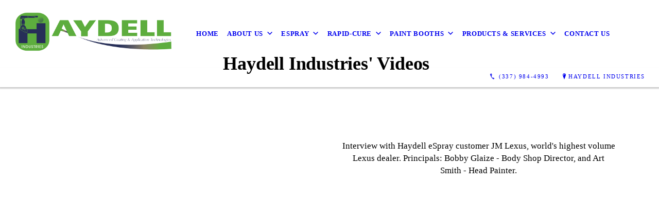

--- FILE ---
content_type: text/html; charset=UTF-8
request_url: https://haydell.com/videos/
body_size: 6056
content:
<!DOCTYPE html>
<!DOCTYPE html PUBLIC "-//W3C//DTD HTML 4.01 Transitional//EN" "http://www.w3.org/TR/html4/loose.dtd">

<html lang="en" class="ts_v3 charlotte_theme tsTheme_17 luna_theme unknown-os" ng-app="themeApp" >
<head>
	<meta http-equiv="Content-Type" content="text/html; charset=utf-8">
    <meta http-equiv="X-UA-Compatible" content="IE=Edge">
    <meta name="viewport" content="width=device-width, initial-scale=1.0, user-scalable=no" />
    <title>Videos | Haydell Industries</title>

    <!-- preconnecting / preloading -->
    <link rel="preconnect" as="style" id="jquery-ui-css-preload" href="//ajax.googleapis.com/ajax/libs/jqueryui/1.11.2/themes/smoothness/jquery-ui.min.css?ver=248_11" crossorigin/>
    <!-- end of preconnecting / preloading -->

    <!-- links to styles -->
    <link rel="stylesheet" id="jquery-ui-css"  href="//ajax.googleapis.com/ajax/libs/jqueryui/1.11.2/themes/smoothness/jquery-ui.min.css?ver=248_11" type="text/css" media="all" />


    <!-- from beacon-easton theme definition front_actions() -->
    <link rel="preconnect" id="Source-Sans-Pro-css-preconnect" href="https://fonts.googleapis.com/css?family=Source+Sans+Pro%3A400%2C700&#038;ver=248_11" />
<link rel="stylesheet" id="Source-Sans-Pro-css" href="https://fonts.googleapis.com/css?family=Source+Sans+Pro%3A400%2C700&#038;ver=248_11" type="text/css" media="all"/>
<link rel="stylesheet" id="theme-css" href="https://haydell.com/cms_websites/css/dist/beacon-theme_charlotte/theme.css?ver=1" type="text/css" media="all and (min-width:0px)"/>
<link rel="stylesheet" id="customize-css" href="https://haydell.com/cms_websites/cms_theme_custom_css.php?ver=248_11" type="text/css" media="all"/>
<!-- from _the_list -->

    <!-- general links to JS for all themes-->
    <!-- <script type="text/javascript" src="https://code.jquery.com/jquery-1.12.4.min.js"></script> -->
    <!-- <script type="text/javascript" src="https://code.jquery.com/jquery-migrate-1.4.1.min.js"></script> -->
    <!-- <script type="text/javascript" src="https://tsm-js.s3.amazonaws.com/jquery.validate.js?ver=248_11"></script> -->
    <!-- <script type="text/javascript" src="https://ajax.googleapis.com/ajax/libs/jqueryui/1.11.2/jquery-ui.min.js?ver=248_11"></script> -->
    <!-- from current/wp-content/themes/tsm-theme-1/plugins/_the_list/_the_list.php -->
    <!-- <script type="text/javascript" src="https://tsm-js.s3.amazonaws.com/jquery.sonar.min.js?ver=248_11"></script> -->
    <!-- <script type="text/javascript" src="https://haydell.com/wp-content/themes/beacon-easton/js/nwmatcher.js"></script> -->
    <!-- <script type="text/javascript" src="https://haydell.com/wp-content/themes/beacon-easton/js/modernizr-custom-11917.js"></script> -->

    <script type="text/javascript" src="https://haydell.com/cms_websites/js/dist/shared/external/scripts.min.js"></script>

<script type="text/javascript" src="https://haydell.com/cms_websites/tools/AdminBarAnalytics/js/external-tracking.min.js"></script>
<link rel="shortcut icon" sizes="16x16 32x32 64x64" href="/files/2021/12/haydelllogo_(2).png?w=196&h=196&zc=0">
<meta property="og:title" content="Videos | Haydell Industries"/>
<meta property="og:site_name" content="Haydell Industries"/>
<meta property="og:type" content="website"/>
<meta property="og:url" content="https://haydell.com/videos"/>
<meta property="og:description" content=""/>
<meta name="description" itemprop="description" content="" />
<link rel="canonical" href="https://haydell.com/videos" />
<link rel="stylesheet" id="custom-css-css" href="https://haydell.com/cms_websites/cms_custom_css.php?ver=248_11" type="text/css" media="all"/>

<script type="text/javascript">
//<![CDATA[
    var b2b = {
        'isTestingUser' : 0,
        'tag':'248_11',
        'theme': 'beacon-theme_charlotte',
        'blog_id': '',
        'website_id': 37295,
        'CID':'', // later
        'gaId':'UA-129571496-79',
        'page_type': '',
        'isPage': '',
        'post_id': '417569',
        'home_url':'https://haydell.com',
        'admin_url':'',
        'plugins_url':'',
        'basename':'index.php',
        'isMobile':0,
        'isTablet':0,
        'isFrontPage': 0,
        'isPost':0,
        'isSuperAdmin':0,
        'isBeacon':1,
        'isB2Badmin':0,
        'hasStore':0,
        'primary_menu': 0 ,
        'qstr':[],
        'containerClasses':{},
        'post_password_required':0,
        'onFly':0
    };
//]]>
</script>
    <script type="text/javascript">
				window.b2b = window.b2b || {};
				window.b2b.GA = {"accounts":["UA-129571496-79","UA-26792682-1"]};
		</script>
<script type="text/javascript">
    var analyticsFileTypes = [''];
    var analyticsSnippet = 'enabled';
</script>

<script type="text/javascript">
    var _gaq = _gaq || [];
    _gaq.push(['_setAccount', 'UA-129571496-79']);
    _gaq.push(['_addDevId', 'i9k95']); // Google Analyticator App ID with Google
    _gaq.push(['_setCampaignCookieTimeout', 0]);

    _gaq.push(['_trackPageview']);

    _gaq.push(['_setAccount', 'UA-26792682-1']);
_gaq.push(['_setCampaignCookieTimeout', 0]);
_gaq.push(['_trackPageview']);

    (function() {
        var ga = document.createElement('script'); ga.type = 'text/javascript'; ga.async = true;
        ga.src = ('https:' == document.location.protocol ? 'https://ssl' : 'http://www') + '.google-analytics.com/ga.js';
        var s = document.getElementsByTagName('script')[0]; s.parentNode.insertBefore(ga, s);
    })();
</script>

        <!-- Master Google tag (gtag.js) -->
            <script async src="https://www.googletagmanager.com/gtag/js?id=G-PF8RFHR03F"></script>
            <script>
            window.dataLayer = window.dataLayer || [];
            function gtag(){dataLayer.push(arguments);}
            gtag('js', new Date());
            gtag('config', 'G-PF8RFHR03F');
        </script>


            <!-- Ga4 Script-->
            <!-- Elapsed Time: 0.0024001598358154s -->
            <script async src="https://www.googletagmanager.com/gtag/js?id=G-Y6YBG9PBGT"></script>
            <script> window.dataLayer = window.dataLayer || []; function gtag(){dataLayer.push(arguments);} gtag('js', new Date()); gtag('config', 'G-Y6YBG9PBGT'); </script>


        <!-- Custom CTC & CTD events -->
        <script>
            document.addEventListener('DOMContentLoaded', function () {
                document.querySelectorAll("a[href^='tel']").forEach(function(el){
                    el.addEventListener('click', function (event) {
                        gtag('event', 'call_click');
                    });
                });
                document.querySelectorAll("a[href^='https://maps.google.com/maps']").forEach(function(el){
                    el.addEventListener('click', function (event) {
                        gtag('event', 'directions_click');
                    });
                });
            }, false);
        </script>

</head>
<body id="top"class=" page page-id-417569 page-template-default ve-iframe beacon unknown">
<div id="wrapper" class="tsW">
    <header class="tsH expand">
        <div class="tsH_wrp">
            
<div id='_the_logo' class='_is_plugin header-logo' slug='_the_logo' data-extra-args='{"section":"header"}'>
<h2 class='logo logo-v2'>
<div data-numslots="1" class="logo-variation logo-variation-header"><div  class="logo-slot pct100 slot_0 slot-type-image align-left"><a class="ve_no_url" href="https://haydell.com" title="Haydell Industries" rel="home"><img  src="/files/2020/12/haydelllogo.png" /></a></div></div><div data-numslots="1" class="logo-variation logo-variation-mobile"><div  class="logo-slot pct100 slot_0 slot-type-image align-center"><a class="ve_no_url" href="https://haydell.com" title="Haydell Industries" rel="home"><img  src="/files/2020/12/haydelllogo.png" /></a></div></div>
</h2></div>
            <div id="access" class="original_access">
                <div class="menu align-left">
            <ul id="menu-primary-menu" rel="dennis" class="sf-menu sf-menu_bg"><li class=" menu-item menu-item-450222 menu-item-object-page menu-item-type-  page_item page-item-417562" id="menu-item-450222"><a href="https://haydell.com/">Home</a></li><li class=" menu-item menu-item-has-children menu-item-450291 menu-item-object-custom menu-item-type-custom " id="menu-item-450291"><a href="#">About Us</a><ul class="sub-menu"><li class=" menu-item menu-item-450223 menu-item-object-page menu-item-type-post_type " id="menu-item-450223"><a href="https://haydell.com/history/">History</a></li><li class=" menu-item menu-item-450224 menu-item-object-page menu-item-type-post_type " id="menu-item-450224"><a href="https://haydell.com/philosophy/">Philosophy</a></li></ul>
                        </li><li class=" menu-item menu-item-has-children menu-item-450292 menu-item-object-custom menu-item-type-custom " id="menu-item-450292"><a href="#">eSpray</a><ul class="sub-menu"><li class=" menu-item menu-item-450245 menu-item-object-page menu-item-type-post_type " id="menu-item-450245"><a href="https://haydell.com/about-espray/">About eSpray</a></li><li class=" menu-item menu-item-450225 menu-item-object-page menu-item-type-post_type " id="menu-item-450225"><a href="https://haydell.com/espray-models/">eSpray Models</a></li><li class=" menu-item menu-item-450226 menu-item-object-page menu-item-type-post_type " id="menu-item-450226"><a href="https://haydell.com/what-is-espray-/">What Is eSpray?</a></li><li class=" menu-item menu-item-450227 menu-item-object-page menu-item-type-post_type " id="menu-item-450227"><a href="https://haydell.com/benefits-of-espray/">Benefits of eSpray</a></li><li class=" menu-item menu-item-450228 menu-item-object-page menu-item-type-post_type " id="menu-item-450228"><a href="https://haydell.com/testimonials/">Testimonials</a></li><li class=" menu-item menu-item-450229 menu-item-object-page menu-item-type-post_type current-menu-item current_page_item" id="menu-item-450229"><a href="https://haydell.com/videos/">Videos</a></li><li class=" menu-item menu-item-450230 menu-item-object-page menu-item-type-post_type " id="menu-item-450230"><a href="https://haydell.com/test-results/">Test Results</a></li><li class=" menu-item menu-item-450231 menu-item-object-page menu-item-type-post_type " id="menu-item-450231"><a href="https://haydell.com/schedule-a-demo/">Schedule a Demo</a></li><li class=" menu-item menu-item-450232 menu-item-object-page menu-item-type-post_type " id="menu-item-450232"><a href="https://haydell.com/faq/">FAQ</a></li></ul>
                        </li><li class=" menu-item menu-item-has-children menu-item-450293 menu-item-object-custom menu-item-type-custom " id="menu-item-450293"><a href="#">Rapid-Cure</a><ul class="sub-menu"><li class=" menu-item menu-item-450290 menu-item-object-page menu-item-type-post_type " id="menu-item-450290"><a href="https://haydell.com/about-rapid-cure/">About Rapid-Cure</a></li><li class=" menu-item menu-item-450233 menu-item-object-page menu-item-type-post_type " id="menu-item-450233"><a href="https://haydell.com/rapid-cure-portable/">Rapid-Cure Portable</a></li><li class=" menu-item menu-item-450234 menu-item-object-page menu-item-type-post_type " id="menu-item-450234"><a href="https://haydell.com/rapid-cure-panel/">Rapid-Cure Panel</a></li><li class=" menu-item menu-item-450235 menu-item-object-page menu-item-type-post_type " id="menu-item-450235"><a href="https://haydell.com/rapid-cure-booth/">Rapid-Cure Booth</a></li><li class=" menu-item menu-item-450236 menu-item-object-page menu-item-type-post_type " id="menu-item-450236"><a href="https://haydell.com/benefits-of-rapid-cure/">Benefits of Rapid-Cure</a></li></ul>
                        </li><li class=" menu-item menu-item-has-children menu-item-450294 menu-item-object-custom menu-item-type-custom " id="menu-item-450294"><a href="#">Paint Booths</a><ul class="sub-menu"><li class=" menu-item menu-item-450237 menu-item-object-page menu-item-type-post_type " id="menu-item-450237"><a href="https://haydell.com/clean-green-booths/">Clean Green Booths</a></li></ul>
                        </li><li class=" menu-item menu-item-has-children menu-item-450295 menu-item-object-custom menu-item-type-custom " id="menu-item-450295"><a href="#">Products & Services</a><ul class="sub-menu"><li class=" menu-item menu-item-450238 menu-item-object-page menu-item-type-post_type " id="menu-item-450238"><a href="https://haydell.com/products/">Products</a></li><li class=" menu-item menu-item-450239 menu-item-object-page menu-item-type-post_type " id="menu-item-450239"><a href="https://haydell.com/nitrotherm-upgrades/">Nitrotherm Upgrades</a></li><li class=" menu-item menu-item-450240 menu-item-object-page menu-item-type-post_type " id="menu-item-450240"><a href="https://haydell.com/maintenance-design-upgrades/">Maintenance, Design & Upgrades</a></li></ul>
                        </li><li class=" menu-item menu-item-450241 menu-item-object-page menu-item-type-post_type " id="menu-item-450241"><a href="https://haydell.com/contact-us/">Contact Us</a></li></ul>
        </div>            </div>

            <button type="button" class="tsC_open tsH_navTrig trigger" data-target="tsM" title="Open Menu"></button>
        </div>

        <div class="tsSC transition tsflex " >
            <ul class="social-media-links"></ul>
<aside class="tsCntct "><ul class="tsCntct_list transition"><li class="tsPhone "><a href="tel:(337) 984-4993" data-icon="A" title="(337) 984-4993" class="primary tsC_Btn tsHidden"><span> </b>(337) 984-4993</span></a></li><li class="tsAddress tsi-address "><a href="https://maps.google.com/maps?daddr=163 Pellerin Road, Lafayette, LA 70506" data-icon="M" title="https://maps.google.com/maps?daddr=163 Pellerin Road, Lafayette, LA 70506" target="_blank" class="primary tsC_Btn">Haydell Industries</a></li></ul></aside>
        </div>

        
    </header>

    <main class="tsC  ">
<div class='full_width_content section_content content_bg wrp_color_bg'><div class='section w1060'><!-- Start block charlotte_article_1 -->
<!-- charlotte_article_1 new RENDER -->
<section id='section_1'
            class='tsB tsT_article a1 tsflex col_1 landscape_4_3 large not_well '>
<div class='tsR'>

<article class='tsI item_1 center nHero nImg yHds nDsc yHd nShd nLk' data-aos='fade-up' data-aos-once='true' ><div class='tsI_wrp' ><div class='tsI_txt'>
<header class='tsI_hds '>
<H1 class='tsI_hd'>Haydell Industries&#39; Videos</H1>
</header></div></div></article></div></section>
<!-- end of charlotte_article_1 new RENDER --><!-- End block --><!-- Start block charlotte_article_1 -->
<!-- charlotte_article_1 new RENDER -->
<section id='section_2'
            class='tsB tsT_article a1 tsflex col_2 square_1_1 medium not_well '>
<div class='tsR'>

<article class='tsI item_1 center nHero nImg nHds yDsc nHd nShd nLk' data-aos='fade-up' data-aos-once='true' ><div class='tsI_wrp' ><div class='tsI_txt'>
<header class='tsI_hds '>
</header>
<div class='tsI_dsc_wrp '><div class='tsI_dsc'><p><iframe width="100%" height="315" src="https://www.youtube.com/embed/Jr_ZE3RoGR8" frameborder="0" allow="accelerometer; autoplay; clipboard-write; encrypted-media; gyroscope; picture-in-picture" allowfullscreen></iframe></p></div></div></div></div></article>
<article class='tsI item_2 center nHero nImg nHds yDsc nHd nShd nLk' data-aos='fade-up' data-aos-once='true' ><div class='tsI_wrp' ><div class='tsI_txt'>
<header class='tsI_hds '>
</header>
<div class='tsI_dsc_wrp '><div class='tsI_dsc'><p>Interview with Haydell eSpray customer JM Lexus, world&#39;s highest volume Lexus dealer. Principals: Bobby Glaize - Body Shop Director, and Art Smith - Head Painter.</p></div></div></div></div></article></div></section>
<!-- end of charlotte_article_1 new RENDER --><!-- End block --><!-- Start block charlotte_article_1 -->
<!-- charlotte_article_1 new RENDER -->
<section id='section_3'
            class='tsB tsT_article a1 tsflex col_2 square_1_1 medium not_well '>
<div class='tsR'>

<article class='tsI item_1 center nHero nImg nHds yDsc nHd nShd nLk' data-aos='fade-up' data-aos-once='true' ><div class='tsI_wrp' ><div class='tsI_txt'>
<header class='tsI_hds '>
</header>
<div class='tsI_dsc_wrp '><div class='tsI_dsc'><p><iframe width="100%" height="315" src="https://www.youtube.com/embed/vjwSXdJH0lI" frameborder="0" allow="accelerometer; autoplay; clipboard-write; encrypted-media; gyroscope; picture-in-picture" allowfullscreen></iframe></p></div></div></div></div></article>
<article class='tsI item_2 center nHero nImg nHds yDsc nHd nShd nLk' data-aos='fade-up' data-aos-once='true' ><div class='tsI_wrp' ><div class='tsI_txt'>
<header class='tsI_hds '>
</header>
<div class='tsI_dsc_wrp '><div class='tsI_dsc'><p>Overview of Haydell Industries&#39; eSpray technology.</p></div></div></div></div></article></div></section>
<!-- end of charlotte_article_1 new RENDER --><!-- End block --><!-- Start block charlotte_article_1 -->
<!-- charlotte_article_1 new RENDER -->
<section id='section_4'
            class='tsB tsT_article a1 tsflex col_2 square_1_1 medium not_well '>
<div class='tsR'>

<article class='tsI item_1 center nHero nImg nHds yDsc nHd nShd nLk' data-aos='fade-up' data-aos-once='true' ><div class='tsI_wrp' ><div class='tsI_txt'>
<header class='tsI_hds '>
</header>
<div class='tsI_dsc_wrp '><div class='tsI_dsc'><p><iframe width="100%" height="315" src="https://www.youtube.com/embed/ogM0A66wogY" frameborder="0" allow="accelerometer; autoplay; clipboard-write; encrypted-media; gyroscope; picture-in-picture" allowfullscreen></iframe></p></div></div></div></div></article>
<article class='tsI item_2 center nHero nImg nHds yDsc nHd nShd nLk' data-aos='fade-up' data-aos-once='true' ><div class='tsI_wrp' ><div class='tsI_txt'>
<header class='tsI_hds '>
</header>
<div class='tsI_dsc_wrp '><div class='tsI_dsc'><p>eSpray - high-speed enlarged videotape of one-second application using eSpray taped using 500x magnification and 250 frames per second.</p></div></div></div></div></article></div></section>
<!-- end of charlotte_article_1 new RENDER --><!-- End block --><!-- Start block charlotte_article_1 -->
<!-- charlotte_article_1 new RENDER -->
<section id='section_5'
            class='tsB tsT_article a1 tsflex col_2 square_1_1 medium not_well '>
<div class='tsR'>

<article class='tsI item_1 center nHero nImg nHds yDsc nHd nShd nLk' data-aos='fade-up' data-aos-once='true' ><div class='tsI_wrp' ><div class='tsI_txt'>
<header class='tsI_hds '>
</header>
<div class='tsI_dsc_wrp '><div class='tsI_dsc'><p><iframe width="100%" height="315" src="https://www.youtube.com/embed/oMes-jND4gs" frameborder="0" allow="accelerometer; autoplay; clipboard-write; encrypted-media; gyroscope; picture-in-picture" allowfullscreen></iframe></p></div></div></div></div></article>
<article class='tsI item_2 center nHero nImg nHds yDsc nHd nShd nLk' data-aos='fade-up' data-aos-once='true' ><div class='tsI_wrp' ><div class='tsI_txt'>
<header class='tsI_hds '>
</header>
<div class='tsI_dsc_wrp '><div class='tsI_dsc'><p>Untreated Compressed Air - high-speed enlarged videotape of one-second application of untreated compressed air taped using 500x magnification and 250 frames per second.</p></div></div></div></div></article></div></section>
<!-- end of charlotte_article_1 new RENDER --><!-- End block --><!-- Start block charlotte_article_1 -->
<!-- charlotte_article_1 new RENDER -->
<section id='section_6'
            class='tsB tsT_article a1 tsflex col_2 square_1_1 medium not_well '>
<div class='tsR'>

<article class='tsI item_1 center nHero nImg nHds yDsc nHd nShd nLk' data-aos='fade-up' data-aos-once='true' ><div class='tsI_wrp' ><div class='tsI_txt'>
<header class='tsI_hds '>
</header>
<div class='tsI_dsc_wrp '><div class='tsI_dsc'><p><iframe width="100%" height="315" src="https://www.youtube.com/embed/k39f4-qB1tQ" frameborder="0" allow="accelerometer; autoplay; clipboard-write; encrypted-media; gyroscope; picture-in-picture" allowfullscreen></iframe></p></div></div></div></div></article>
<article class='tsI item_2 center nHero nImg nHds yDsc nHd nShd nLk' data-aos='fade-up' data-aos-once='true' ><div class='tsI_wrp' ><div class='tsI_txt'>
<header class='tsI_hds '>
</header>
<div class='tsI_dsc_wrp '><div class='tsI_dsc'><p>High-speed enlarged videotape of one-second application using eSpray (left) vs. untreated compressed air (right), taped using 500x magnification and 250 frames per second.</p></div></div></div></div></article></div></section>
<!-- end of charlotte_article_1 new RENDER --><!-- End block --><!-- Start block charlotte_article_1 -->
<!-- charlotte_article_1 new RENDER -->
<section id='section_7'
            class='tsB tsT_article a1 tsflex col_2 square_1_1 medium not_well '>
<div class='tsR'>

<article class='tsI item_1 center nHero nImg nHds yDsc nHd nShd nLk' data-aos='fade-up' data-aos-once='true' ><div class='tsI_wrp' ><div class='tsI_txt'>
<header class='tsI_hds '>
</header>
<div class='tsI_dsc_wrp '><div class='tsI_dsc'><p><iframe width="100%" height="315" src="https://www.youtube.com/embed/YgTTx97mT0c" frameborder="0" allow="accelerometer; autoplay; clipboard-write; encrypted-media; gyroscope; picture-in-picture" allowfullscreen></iframe></p></div></div></div></div></article>
<article class='tsI item_2 center nHero nImg nHds yDsc nHd nShd nLk' data-aos='fade-up' data-aos-once='true' ><div class='tsI_wrp' ><div class='tsI_txt'>
<header class='tsI_hds '>
</header>
<div class='tsI_dsc_wrp '><div class='tsI_dsc'><p>eSpray - two coats applied using eSpray technology taped using 500x magnification and 250 frames per second from underneath a clear plastic substrate.</p></div></div></div></div></article></div></section>
<!-- end of charlotte_article_1 new RENDER --><!-- End block --><!-- Start block charlotte_article_1 -->
<!-- charlotte_article_1 new RENDER -->
<section id='section_8'
            class='tsB tsT_article a1 tsflex col_2 square_1_1 medium not_well '>
<div class='tsR'>

<article class='tsI item_1 center nHero nImg nHds yDsc nHd nShd nLk' data-aos='fade-up' data-aos-once='true' ><div class='tsI_wrp' ><div class='tsI_txt'>
<header class='tsI_hds '>
</header>
<div class='tsI_dsc_wrp '><div class='tsI_dsc'><p><iframe width="100%" height="315" src="https://www.youtube.com/embed/stxDBPlWJu8" frameborder="0" allow="accelerometer; autoplay; clipboard-write; encrypted-media; gyroscope; picture-in-picture" allowfullscreen></iframe></p></div></div></div></div></article>
<article class='tsI item_2 center nHero nImg nHds yDsc nHd nShd nLk' data-aos='fade-up' data-aos-once='true' ><div class='tsI_wrp' ><div class='tsI_txt'>
<header class='tsI_hds '>
</header>
<div class='tsI_dsc_wrp '><div class='tsI_dsc'><p>Compressed Air - three coats applied using untreated compressed air spray taped using 500x magnification and 250 frames per second from underneath a clear plastic substrate.</p></div></div></div></div></article></div></section>
<!-- end of charlotte_article_1 new RENDER --><!-- End block --><!-- Start block charlotte_article_1 -->
<!-- charlotte_article_1 new RENDER -->
<section id='section_9'
            class='tsB tsT_article a1 tsflex col_2 square_1_1 medium not_well '>
<div class='tsR'>

<article class='tsI item_1 center nHero nImg nHds yDsc nHd nShd nLk' data-aos='fade-up' data-aos-once='true' ><div class='tsI_wrp' ><div class='tsI_txt'>
<header class='tsI_hds '>
</header>
<div class='tsI_dsc_wrp '><div class='tsI_dsc'><p><iframe width="100%" height="315" src="https://www.youtube.com/embed/5k-pXlfC8EY" frameborder="0" allow="accelerometer; autoplay; clipboard-write; encrypted-media; gyroscope; picture-in-picture" allowfullscreen></iframe></p></div></div></div></div></article>
<article class='tsI item_2 center nHero nImg nHds yDsc nHd nShd nLk' data-aos='fade-up' data-aos-once='true' ><div class='tsI_wrp' ><div class='tsI_txt'>
<header class='tsI_hds '>
</header>
<div class='tsI_dsc_wrp '><div class='tsI_dsc'><p>Two coats applied using eSpray technology (left) vs. three coats applied using untreated compressed air spray (right), taped using 500x magnification and 250 frames per second from underneath a clear plastic substrate.</p></div></div></div></div></article></div></section>
<!-- end of charlotte_article_1 new RENDER --><!-- End block --><!-- Start block charlotte_article_1 -->
<!-- charlotte_article_1 new RENDER -->
<section id='section_10'
            class='tsB tsT_article a1 tsflex col_2 square_1_1 medium not_well '>
<div class='tsR'>

<article class='tsI item_1 center nHero nImg nHds nDsc nHd nShd nLk' data-aos='fade-up' data-aos-once='true' ><div class='tsI_wrp' ><div class='tsI_txt'>
<header class='tsI_hds '>
</header></div></div></article>
<article class='tsI item_2 center nHero nImg nHds yDsc nHd nShd nLk' data-aos='fade-up' data-aos-once='true' ><div class='tsI_wrp' ><div class='tsI_txt'>
<header class='tsI_hds '>
</header>
<div class='tsI_dsc_wrp '><div class='tsI_dsc'><p>Hartley Peavey, Innovator, Manufacturer of musical instruments and accessories, including new graphite/carbon composite fibers that are coated using Haydell eSpray technology.</p></div></div></div></div></article></div></section>
<!-- end of charlotte_article_1 new RENDER --><!-- End block --><!-- Start block charlotte_article_1 -->
<!-- charlotte_article_1 new RENDER -->
<section id='section_11'
            class='tsB tsT_article a1 tsflex col_1 square_1_1 large not_well '>
<div class='tsR'>

<article class='tsI item_1 center nHero nImg nHds nDsc nHd nShd yLk' data-aos='fade-up' data-aos-once='true' ><a class='tsI_wrp' href='/contact-us/' target='_self' ><div class='tsI_txt'>
<header class='tsI_hds '>
</header></div><div class='tsI_btn btn_1  btn_md transition'> Contact Us</div></a></article></div></section>
<!-- end of charlotte_article_1 new RENDER --><!-- End block --></div></div></main>

<footer class="tsF" rel="footer">
    <section class="tsF_section section_content tsflex">
        <div class="section w1060">
            <div class="tsB tsT_plugin tsT_article tsT_footer tsflex col_3 small not_well">
                <div class="tsR">
                                    </div>
            </div>
        </div>
    </section>
    <section class="tsF_section brand tsflex">
        <div class="tsR">
            
<div id='_the_logo' class='_is_plugin footer-logo' slug='_the_logo' data-extra-args='{"section":"footer"}'>
<h2 class='logo logo-v2'>
<div data-numslots="1" class="logo-variation logo-variation-footer"><div  class="logo-slot pct100 slot_0 slot-type-image align-center"><a class="ve_no_url" href="https://haydell.com" title="Haydell Industries" rel="home"><img  src="/files/2020/12/haydelllogo.png" /></a></div></div>
</h2></div>        </div>
    </section>
    <hr>
    <section class="tsF_section copyright tsflex">
        <div class="tsR">
            
<address class="tsF_copyright">
	Copyright &copy; 2026 Haydell Industries, all rights reserved.
	<br><span class='footer-street-address footer-address'>163 Pellerin Road, &nbsp;</span><span class='footer-city-state-zip-address footer-address'><span>Lafayette</span>,&nbsp;<span>LA</span>&nbsp;<span>70506</span>&nbsp;&nbsp;</span>
            <span class='footer-phone-address footer-address'>
                (337) 984-4993
            </span>
            
</address>
        </div>
    </section>
    <section class="tsF_section bottom social tsflex">
        <div class="tsR">
            <div class="tsF_col">
                <ul class="social-media-links"></ul>            </div>
            <div class="tsF_col">
                <button type="button" class="tsC_open tsC_Btn tsF_navTrig trigger transition" data-target="tsM" title="Open Menu"> Menu</button>
            </div>
        </div>
    </section>

    </footer>
</div>


<a class="tsC_Btn to-top scrollBtn" href="#top"></a>

<nav id="tsM" class="tsM transition triggered">
    <div class="tsM_wrp">
        <button type="button" class="tsC_close trigger transition icon-close" data-target="tsM" title="Close Menu"></button>
        <div class="tsM_bdy">
            <section class="tsM_sec social">
                <ul class="social-media-links"></ul>            </section>
            <!--             <h6 class="tsB_hd"><span>Menu</span></h6> -->
            <section class="tsM_sec">
                <div id="access" class="original_access">
                    <div class="menu align-left">
            <ul id="menu-primary-menu" rel="dennis" class="sf-menu sf-menu_bg"><li class=" menu-item menu-item-450222 menu-item-object-page menu-item-type-  page_item page-item-417562" id="menu-item-450222"><a href="https://haydell.com/">Home</a></li><li class=" menu-item menu-item-has-children menu-item-450291 menu-item-object-custom menu-item-type-custom " id="menu-item-450291"><a href="#">About Us</a><ul class="sub-menu"><li class=" menu-item menu-item-450223 menu-item-object-page menu-item-type-post_type " id="menu-item-450223"><a href="https://haydell.com/history/">History</a></li><li class=" menu-item menu-item-450224 menu-item-object-page menu-item-type-post_type " id="menu-item-450224"><a href="https://haydell.com/philosophy/">Philosophy</a></li></ul>
                        </li><li class=" menu-item menu-item-has-children menu-item-450292 menu-item-object-custom menu-item-type-custom " id="menu-item-450292"><a href="#">eSpray</a><ul class="sub-menu"><li class=" menu-item menu-item-450245 menu-item-object-page menu-item-type-post_type " id="menu-item-450245"><a href="https://haydell.com/about-espray/">About eSpray</a></li><li class=" menu-item menu-item-450225 menu-item-object-page menu-item-type-post_type " id="menu-item-450225"><a href="https://haydell.com/espray-models/">eSpray Models</a></li><li class=" menu-item menu-item-450226 menu-item-object-page menu-item-type-post_type " id="menu-item-450226"><a href="https://haydell.com/what-is-espray-/">What Is eSpray?</a></li><li class=" menu-item menu-item-450227 menu-item-object-page menu-item-type-post_type " id="menu-item-450227"><a href="https://haydell.com/benefits-of-espray/">Benefits of eSpray</a></li><li class=" menu-item menu-item-450228 menu-item-object-page menu-item-type-post_type " id="menu-item-450228"><a href="https://haydell.com/testimonials/">Testimonials</a></li><li class=" menu-item menu-item-450229 menu-item-object-page menu-item-type-post_type current-menu-item current_page_item" id="menu-item-450229"><a href="https://haydell.com/videos/">Videos</a></li><li class=" menu-item menu-item-450230 menu-item-object-page menu-item-type-post_type " id="menu-item-450230"><a href="https://haydell.com/test-results/">Test Results</a></li><li class=" menu-item menu-item-450231 menu-item-object-page menu-item-type-post_type " id="menu-item-450231"><a href="https://haydell.com/schedule-a-demo/">Schedule a Demo</a></li><li class=" menu-item menu-item-450232 menu-item-object-page menu-item-type-post_type " id="menu-item-450232"><a href="https://haydell.com/faq/">FAQ</a></li></ul>
                        </li><li class=" menu-item menu-item-has-children menu-item-450293 menu-item-object-custom menu-item-type-custom " id="menu-item-450293"><a href="#">Rapid-Cure</a><ul class="sub-menu"><li class=" menu-item menu-item-450290 menu-item-object-page menu-item-type-post_type " id="menu-item-450290"><a href="https://haydell.com/about-rapid-cure/">About Rapid-Cure</a></li><li class=" menu-item menu-item-450233 menu-item-object-page menu-item-type-post_type " id="menu-item-450233"><a href="https://haydell.com/rapid-cure-portable/">Rapid-Cure Portable</a></li><li class=" menu-item menu-item-450234 menu-item-object-page menu-item-type-post_type " id="menu-item-450234"><a href="https://haydell.com/rapid-cure-panel/">Rapid-Cure Panel</a></li><li class=" menu-item menu-item-450235 menu-item-object-page menu-item-type-post_type " id="menu-item-450235"><a href="https://haydell.com/rapid-cure-booth/">Rapid-Cure Booth</a></li><li class=" menu-item menu-item-450236 menu-item-object-page menu-item-type-post_type " id="menu-item-450236"><a href="https://haydell.com/benefits-of-rapid-cure/">Benefits of Rapid-Cure</a></li></ul>
                        </li><li class=" menu-item menu-item-has-children menu-item-450294 menu-item-object-custom menu-item-type-custom " id="menu-item-450294"><a href="#">Paint Booths</a><ul class="sub-menu"><li class=" menu-item menu-item-450237 menu-item-object-page menu-item-type-post_type " id="menu-item-450237"><a href="https://haydell.com/clean-green-booths/">Clean Green Booths</a></li></ul>
                        </li><li class=" menu-item menu-item-has-children menu-item-450295 menu-item-object-custom menu-item-type-custom " id="menu-item-450295"><a href="#">Products & Services</a><ul class="sub-menu"><li class=" menu-item menu-item-450238 menu-item-object-page menu-item-type-post_type " id="menu-item-450238"><a href="https://haydell.com/products/">Products</a></li><li class=" menu-item menu-item-450239 menu-item-object-page menu-item-type-post_type " id="menu-item-450239"><a href="https://haydell.com/nitrotherm-upgrades/">Nitrotherm Upgrades</a></li><li class=" menu-item menu-item-450240 menu-item-object-page menu-item-type-post_type " id="menu-item-450240"><a href="https://haydell.com/maintenance-design-upgrades/">Maintenance, Design & Upgrades</a></li></ul>
                        </li><li class=" menu-item menu-item-450241 menu-item-object-page menu-item-type-post_type " id="menu-item-450241"><a href="https://haydell.com/contact-us/">Contact Us</a></li></ul>
        </div>                </div>
            </section>
        </div>
    </div>
</nav>
<div id="_the_embeded_below_mods" slug="">
                <div id="_the_embeded_below_mods_wrapper"></div>
                <div id="_the_embeded_below_mods_btn" class="_is_embeded"></div>
            </div>
<script type="text/javascript" src="https://haydell.com/cms_websites/js/dist/shared/underscore.min.js?ver=1.8.3"></script>
<script type="text/javascript" src="https://haydell.com/cms_websites/js/dist/beacon-theme_charlotte/theme-min.js"></script>
<script type="text/javascript" src="https://haydell.com/cms_websites/js/dist/beacon-theme_charlotte/fontawesome/all.min.js"></script>

<script type="text/javascript" src="https://haydell.com/cms_websites/tools/GAEventTracking/js/scripts.min.js"></script><script>
$(function(){jQuery("body").append('<div id="social_items_flex"><a id="google-link" href="#" target="_blank"><div class="social_button google_button"><div class="floating_icon"><i class="fab fa-google"></i></div> <span></span></div></a></div>');});

$(function(){
let g = `https://www.google.com/search?q=HAYDELL+INDUSTRIES+163+Pellerin+Road+Lafayette%2C+LA+70506+&rlz=1C1CHBD_enUS845US845&sxsrf=ALeKk02JHqB_8e41rzpWxCtwZlaKX4oXkw%3A1628883474352&ei=EsoWYf77FMW0tQbf2I7YBA&oq=HAYDELL+INDUSTRIES+163+Pellerin+Road+Lafayette%2C+LA+70506+&gs_lcp=Cgdnd3Mtd2l6EAMyBAgjECdKBAhBGAFQ6PMBWOjzAWCX9QFoAXAAeACAAXOIAcABkgEDMS4xmAEAoAEBwAEB&sclient=gws-wiz&ved=0ahUKEwj-zPnm367yAhVFWs0KHV-sA0sQ4dUDCA4&uact=5#lrd=0x86249e3340c53d79:0xfb1af6cfd01a641,1,,,`; /* place gmb link between ticks */
$('#google-link').attr('href', g);
$('#google-link span').text(`Review Us On Google!`); /* hover text */
});
</script>

</body></html>